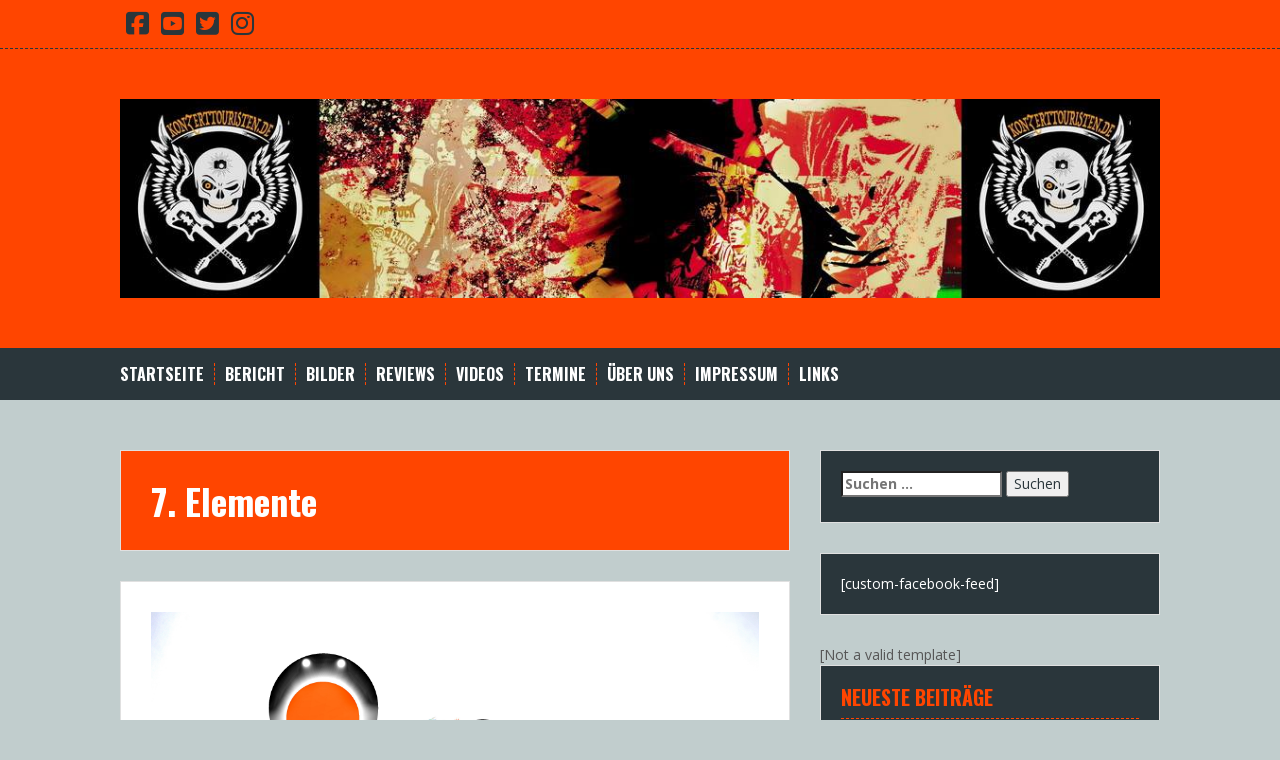

--- FILE ---
content_type: text/html; charset=UTF-8
request_url: http://konzerttouristen.de/tag/7-elemente/
body_size: 58157
content:
<!DOCTYPE html>
<html lang="de">
<head>
<meta charset="UTF-8">
<meta name="viewport" content="width=device-width, initial-scale=1">
<title>7. Elemente | Konzerttouristen</title>
<link rel="profile" href="http://gmpg.org/xfn/11">
<link rel="pingback" href="http://konzerttouristen.de/xmlrpc.php">


<title>7. Elemente &#8211; Konzerttouristen</title>
<meta name='robots' content='max-image-preview:large' />
<link rel='dns-prefetch' href='//fonts.googleapis.com' />
<link rel="alternate" type="application/rss+xml" title="Konzerttouristen &raquo; Feed" href="http://konzerttouristen.de/feed/" />
<link rel="alternate" type="application/rss+xml" title="Konzerttouristen &raquo; Kommentar-Feed" href="http://konzerttouristen.de/comments/feed/" />
<link rel="alternate" type="application/rss+xml" title="Konzerttouristen &raquo; 7. Elemente Schlagwort-Feed" href="http://konzerttouristen.de/tag/7-elemente/feed/" />
<style id='wp-img-auto-sizes-contain-inline-css' type='text/css'>
img:is([sizes=auto i],[sizes^="auto," i]){contain-intrinsic-size:3000px 1500px}
/*# sourceURL=wp-img-auto-sizes-contain-inline-css */
</style>
<style id='wp-emoji-styles-inline-css' type='text/css'>

	img.wp-smiley, img.emoji {
		display: inline !important;
		border: none !important;
		box-shadow: none !important;
		height: 1em !important;
		width: 1em !important;
		margin: 0 0.07em !important;
		vertical-align: -0.1em !important;
		background: none !important;
		padding: 0 !important;
	}
/*# sourceURL=wp-emoji-styles-inline-css */
</style>
<style id='wp-block-library-inline-css' type='text/css'>
:root{--wp-block-synced-color:#7a00df;--wp-block-synced-color--rgb:122,0,223;--wp-bound-block-color:var(--wp-block-synced-color);--wp-editor-canvas-background:#ddd;--wp-admin-theme-color:#007cba;--wp-admin-theme-color--rgb:0,124,186;--wp-admin-theme-color-darker-10:#006ba1;--wp-admin-theme-color-darker-10--rgb:0,107,160.5;--wp-admin-theme-color-darker-20:#005a87;--wp-admin-theme-color-darker-20--rgb:0,90,135;--wp-admin-border-width-focus:2px}@media (min-resolution:192dpi){:root{--wp-admin-border-width-focus:1.5px}}.wp-element-button{cursor:pointer}:root .has-very-light-gray-background-color{background-color:#eee}:root .has-very-dark-gray-background-color{background-color:#313131}:root .has-very-light-gray-color{color:#eee}:root .has-very-dark-gray-color{color:#313131}:root .has-vivid-green-cyan-to-vivid-cyan-blue-gradient-background{background:linear-gradient(135deg,#00d084,#0693e3)}:root .has-purple-crush-gradient-background{background:linear-gradient(135deg,#34e2e4,#4721fb 50%,#ab1dfe)}:root .has-hazy-dawn-gradient-background{background:linear-gradient(135deg,#faaca8,#dad0ec)}:root .has-subdued-olive-gradient-background{background:linear-gradient(135deg,#fafae1,#67a671)}:root .has-atomic-cream-gradient-background{background:linear-gradient(135deg,#fdd79a,#004a59)}:root .has-nightshade-gradient-background{background:linear-gradient(135deg,#330968,#31cdcf)}:root .has-midnight-gradient-background{background:linear-gradient(135deg,#020381,#2874fc)}:root{--wp--preset--font-size--normal:16px;--wp--preset--font-size--huge:42px}.has-regular-font-size{font-size:1em}.has-larger-font-size{font-size:2.625em}.has-normal-font-size{font-size:var(--wp--preset--font-size--normal)}.has-huge-font-size{font-size:var(--wp--preset--font-size--huge)}.has-text-align-center{text-align:center}.has-text-align-left{text-align:left}.has-text-align-right{text-align:right}.has-fit-text{white-space:nowrap!important}#end-resizable-editor-section{display:none}.aligncenter{clear:both}.items-justified-left{justify-content:flex-start}.items-justified-center{justify-content:center}.items-justified-right{justify-content:flex-end}.items-justified-space-between{justify-content:space-between}.screen-reader-text{border:0;clip-path:inset(50%);height:1px;margin:-1px;overflow:hidden;padding:0;position:absolute;width:1px;word-wrap:normal!important}.screen-reader-text:focus{background-color:#ddd;clip-path:none;color:#444;display:block;font-size:1em;height:auto;left:5px;line-height:normal;padding:15px 23px 14px;text-decoration:none;top:5px;width:auto;z-index:100000}html :where(.has-border-color){border-style:solid}html :where([style*=border-top-color]){border-top-style:solid}html :where([style*=border-right-color]){border-right-style:solid}html :where([style*=border-bottom-color]){border-bottom-style:solid}html :where([style*=border-left-color]){border-left-style:solid}html :where([style*=border-width]){border-style:solid}html :where([style*=border-top-width]){border-top-style:solid}html :where([style*=border-right-width]){border-right-style:solid}html :where([style*=border-bottom-width]){border-bottom-style:solid}html :where([style*=border-left-width]){border-left-style:solid}html :where(img[class*=wp-image-]){height:auto;max-width:100%}:where(figure){margin:0 0 1em}html :where(.is-position-sticky){--wp-admin--admin-bar--position-offset:var(--wp-admin--admin-bar--height,0px)}@media screen and (max-width:600px){html :where(.is-position-sticky){--wp-admin--admin-bar--position-offset:0px}}

/*# sourceURL=wp-block-library-inline-css */
</style><style id='global-styles-inline-css' type='text/css'>
:root{--wp--preset--aspect-ratio--square: 1;--wp--preset--aspect-ratio--4-3: 4/3;--wp--preset--aspect-ratio--3-4: 3/4;--wp--preset--aspect-ratio--3-2: 3/2;--wp--preset--aspect-ratio--2-3: 2/3;--wp--preset--aspect-ratio--16-9: 16/9;--wp--preset--aspect-ratio--9-16: 9/16;--wp--preset--color--black: #000000;--wp--preset--color--cyan-bluish-gray: #abb8c3;--wp--preset--color--white: #ffffff;--wp--preset--color--pale-pink: #f78da7;--wp--preset--color--vivid-red: #cf2e2e;--wp--preset--color--luminous-vivid-orange: #ff6900;--wp--preset--color--luminous-vivid-amber: #fcb900;--wp--preset--color--light-green-cyan: #7bdcb5;--wp--preset--color--vivid-green-cyan: #00d084;--wp--preset--color--pale-cyan-blue: #8ed1fc;--wp--preset--color--vivid-cyan-blue: #0693e3;--wp--preset--color--vivid-purple: #9b51e0;--wp--preset--gradient--vivid-cyan-blue-to-vivid-purple: linear-gradient(135deg,rgb(6,147,227) 0%,rgb(155,81,224) 100%);--wp--preset--gradient--light-green-cyan-to-vivid-green-cyan: linear-gradient(135deg,rgb(122,220,180) 0%,rgb(0,208,130) 100%);--wp--preset--gradient--luminous-vivid-amber-to-luminous-vivid-orange: linear-gradient(135deg,rgb(252,185,0) 0%,rgb(255,105,0) 100%);--wp--preset--gradient--luminous-vivid-orange-to-vivid-red: linear-gradient(135deg,rgb(255,105,0) 0%,rgb(207,46,46) 100%);--wp--preset--gradient--very-light-gray-to-cyan-bluish-gray: linear-gradient(135deg,rgb(238,238,238) 0%,rgb(169,184,195) 100%);--wp--preset--gradient--cool-to-warm-spectrum: linear-gradient(135deg,rgb(74,234,220) 0%,rgb(151,120,209) 20%,rgb(207,42,186) 40%,rgb(238,44,130) 60%,rgb(251,105,98) 80%,rgb(254,248,76) 100%);--wp--preset--gradient--blush-light-purple: linear-gradient(135deg,rgb(255,206,236) 0%,rgb(152,150,240) 100%);--wp--preset--gradient--blush-bordeaux: linear-gradient(135deg,rgb(254,205,165) 0%,rgb(254,45,45) 50%,rgb(107,0,62) 100%);--wp--preset--gradient--luminous-dusk: linear-gradient(135deg,rgb(255,203,112) 0%,rgb(199,81,192) 50%,rgb(65,88,208) 100%);--wp--preset--gradient--pale-ocean: linear-gradient(135deg,rgb(255,245,203) 0%,rgb(182,227,212) 50%,rgb(51,167,181) 100%);--wp--preset--gradient--electric-grass: linear-gradient(135deg,rgb(202,248,128) 0%,rgb(113,206,126) 100%);--wp--preset--gradient--midnight: linear-gradient(135deg,rgb(2,3,129) 0%,rgb(40,116,252) 100%);--wp--preset--font-size--small: 13px;--wp--preset--font-size--medium: 20px;--wp--preset--font-size--large: 36px;--wp--preset--font-size--x-large: 42px;--wp--preset--spacing--20: 0.44rem;--wp--preset--spacing--30: 0.67rem;--wp--preset--spacing--40: 1rem;--wp--preset--spacing--50: 1.5rem;--wp--preset--spacing--60: 2.25rem;--wp--preset--spacing--70: 3.38rem;--wp--preset--spacing--80: 5.06rem;--wp--preset--shadow--natural: 6px 6px 9px rgba(0, 0, 0, 0.2);--wp--preset--shadow--deep: 12px 12px 50px rgba(0, 0, 0, 0.4);--wp--preset--shadow--sharp: 6px 6px 0px rgba(0, 0, 0, 0.2);--wp--preset--shadow--outlined: 6px 6px 0px -3px rgb(255, 255, 255), 6px 6px rgb(0, 0, 0);--wp--preset--shadow--crisp: 6px 6px 0px rgb(0, 0, 0);}:where(.is-layout-flex){gap: 0.5em;}:where(.is-layout-grid){gap: 0.5em;}body .is-layout-flex{display: flex;}.is-layout-flex{flex-wrap: wrap;align-items: center;}.is-layout-flex > :is(*, div){margin: 0;}body .is-layout-grid{display: grid;}.is-layout-grid > :is(*, div){margin: 0;}:where(.wp-block-columns.is-layout-flex){gap: 2em;}:where(.wp-block-columns.is-layout-grid){gap: 2em;}:where(.wp-block-post-template.is-layout-flex){gap: 1.25em;}:where(.wp-block-post-template.is-layout-grid){gap: 1.25em;}.has-black-color{color: var(--wp--preset--color--black) !important;}.has-cyan-bluish-gray-color{color: var(--wp--preset--color--cyan-bluish-gray) !important;}.has-white-color{color: var(--wp--preset--color--white) !important;}.has-pale-pink-color{color: var(--wp--preset--color--pale-pink) !important;}.has-vivid-red-color{color: var(--wp--preset--color--vivid-red) !important;}.has-luminous-vivid-orange-color{color: var(--wp--preset--color--luminous-vivid-orange) !important;}.has-luminous-vivid-amber-color{color: var(--wp--preset--color--luminous-vivid-amber) !important;}.has-light-green-cyan-color{color: var(--wp--preset--color--light-green-cyan) !important;}.has-vivid-green-cyan-color{color: var(--wp--preset--color--vivid-green-cyan) !important;}.has-pale-cyan-blue-color{color: var(--wp--preset--color--pale-cyan-blue) !important;}.has-vivid-cyan-blue-color{color: var(--wp--preset--color--vivid-cyan-blue) !important;}.has-vivid-purple-color{color: var(--wp--preset--color--vivid-purple) !important;}.has-black-background-color{background-color: var(--wp--preset--color--black) !important;}.has-cyan-bluish-gray-background-color{background-color: var(--wp--preset--color--cyan-bluish-gray) !important;}.has-white-background-color{background-color: var(--wp--preset--color--white) !important;}.has-pale-pink-background-color{background-color: var(--wp--preset--color--pale-pink) !important;}.has-vivid-red-background-color{background-color: var(--wp--preset--color--vivid-red) !important;}.has-luminous-vivid-orange-background-color{background-color: var(--wp--preset--color--luminous-vivid-orange) !important;}.has-luminous-vivid-amber-background-color{background-color: var(--wp--preset--color--luminous-vivid-amber) !important;}.has-light-green-cyan-background-color{background-color: var(--wp--preset--color--light-green-cyan) !important;}.has-vivid-green-cyan-background-color{background-color: var(--wp--preset--color--vivid-green-cyan) !important;}.has-pale-cyan-blue-background-color{background-color: var(--wp--preset--color--pale-cyan-blue) !important;}.has-vivid-cyan-blue-background-color{background-color: var(--wp--preset--color--vivid-cyan-blue) !important;}.has-vivid-purple-background-color{background-color: var(--wp--preset--color--vivid-purple) !important;}.has-black-border-color{border-color: var(--wp--preset--color--black) !important;}.has-cyan-bluish-gray-border-color{border-color: var(--wp--preset--color--cyan-bluish-gray) !important;}.has-white-border-color{border-color: var(--wp--preset--color--white) !important;}.has-pale-pink-border-color{border-color: var(--wp--preset--color--pale-pink) !important;}.has-vivid-red-border-color{border-color: var(--wp--preset--color--vivid-red) !important;}.has-luminous-vivid-orange-border-color{border-color: var(--wp--preset--color--luminous-vivid-orange) !important;}.has-luminous-vivid-amber-border-color{border-color: var(--wp--preset--color--luminous-vivid-amber) !important;}.has-light-green-cyan-border-color{border-color: var(--wp--preset--color--light-green-cyan) !important;}.has-vivid-green-cyan-border-color{border-color: var(--wp--preset--color--vivid-green-cyan) !important;}.has-pale-cyan-blue-border-color{border-color: var(--wp--preset--color--pale-cyan-blue) !important;}.has-vivid-cyan-blue-border-color{border-color: var(--wp--preset--color--vivid-cyan-blue) !important;}.has-vivid-purple-border-color{border-color: var(--wp--preset--color--vivid-purple) !important;}.has-vivid-cyan-blue-to-vivid-purple-gradient-background{background: var(--wp--preset--gradient--vivid-cyan-blue-to-vivid-purple) !important;}.has-light-green-cyan-to-vivid-green-cyan-gradient-background{background: var(--wp--preset--gradient--light-green-cyan-to-vivid-green-cyan) !important;}.has-luminous-vivid-amber-to-luminous-vivid-orange-gradient-background{background: var(--wp--preset--gradient--luminous-vivid-amber-to-luminous-vivid-orange) !important;}.has-luminous-vivid-orange-to-vivid-red-gradient-background{background: var(--wp--preset--gradient--luminous-vivid-orange-to-vivid-red) !important;}.has-very-light-gray-to-cyan-bluish-gray-gradient-background{background: var(--wp--preset--gradient--very-light-gray-to-cyan-bluish-gray) !important;}.has-cool-to-warm-spectrum-gradient-background{background: var(--wp--preset--gradient--cool-to-warm-spectrum) !important;}.has-blush-light-purple-gradient-background{background: var(--wp--preset--gradient--blush-light-purple) !important;}.has-blush-bordeaux-gradient-background{background: var(--wp--preset--gradient--blush-bordeaux) !important;}.has-luminous-dusk-gradient-background{background: var(--wp--preset--gradient--luminous-dusk) !important;}.has-pale-ocean-gradient-background{background: var(--wp--preset--gradient--pale-ocean) !important;}.has-electric-grass-gradient-background{background: var(--wp--preset--gradient--electric-grass) !important;}.has-midnight-gradient-background{background: var(--wp--preset--gradient--midnight) !important;}.has-small-font-size{font-size: var(--wp--preset--font-size--small) !important;}.has-medium-font-size{font-size: var(--wp--preset--font-size--medium) !important;}.has-large-font-size{font-size: var(--wp--preset--font-size--large) !important;}.has-x-large-font-size{font-size: var(--wp--preset--font-size--x-large) !important;}
/*# sourceURL=global-styles-inline-css */
</style>

<style id='classic-theme-styles-inline-css' type='text/css'>
/*! This file is auto-generated */
.wp-block-button__link{color:#fff;background-color:#32373c;border-radius:9999px;box-shadow:none;text-decoration:none;padding:calc(.667em + 2px) calc(1.333em + 2px);font-size:1.125em}.wp-block-file__button{background:#32373c;color:#fff;text-decoration:none}
/*# sourceURL=/wp-includes/css/classic-themes.min.css */
</style>
<style id='calendar-style-inline-css' type='text/css'>
    .calnk a:hover {
        background-position:0 0;
        text-decoration:none;  
        color:#000000;
        border-bottom:1px dotted #000000;
     }
    .calnk a:visited {
        text-decoration:none;
        color:#000000;
        border-bottom:1px dotted #000000;
    }
    .calnk a {
        text-decoration:none; 
        color:#000000; 
        border-bottom:1px dotted #000000;
    }
    .calnk a span { 
        display:none; 
    }
    .calnk a:hover span {
        color:#333333; 
        background:#F6F79B; 
        display:block;
        position:absolute; 
        margin-top:1px; 
        padding:5px; 
        width:150px; 
        z-index:100;
        line-height:1.2em;
    }
    .calendar-table {
        border:0 !important;
        width:100% !important;
        border-collapse:separate !important;
        border-spacing:2px !important;
    }
    .calendar-heading {
        height:25px;
        text-align:center;
        border:1px solid #D6DED5;
        background-color:#E4EBE3;
    }
    .calendar-next {
        width:25%;
        text-align:center;
    }
    .calendar-prev {
        width:25%;
        text-align:center;
    }
    .calendar-month {
        width:50%;
        text-align:center;
        font-weight:bold;
    }
    .normal-day-heading {
        text-align:center;
        width:25px;
        height:25px;
        font-size:0.8em;
        border:1px solid #DFE6DE;
        background-color:#EBF2EA;
    }
    .weekend-heading {
        text-align:center;
        width:25px;
        height:25px;
        font-size:0.8em;
        border:1px solid #DFE6DE;
        background-color:#EBF2EA;
        color:#FF0000;
    }
    .day-with-date {
        vertical-align:text-top;
        text-align:left;
        width:60px;
        height:60px;
        border:1px solid #DFE6DE;
    }
    .no-events {

    }
    .day-without-date {
        width:60px;
        height:60px;
        border:1px solid #E9F0E8;
    }
    span.weekend {
        color:#FF0000;
    }
    .current-day {
        vertical-align:text-top;
        text-align:left;
        width:60px;
        height:60px;
        border:1px solid #BFBFBF;
        background-color:#E4EBE3;
    }
    span.event {
        font-size:0.75em;
    }
    .kjo-link {
        font-size:0.75em;
        text-align:center;
    }
    .calendar-date-switcher {
        height:25px;
        text-align:center;
        border:1px solid #D6DED5;
        background-color:#E4EBE3;
    }
    .calendar-date-switcher form {
        margin:2px;
    }
    .calendar-date-switcher input {
        border:1px #D6DED5 solid;
        margin:0;
    }
    .calendar-date-switcher select {
        border:1px #D6DED5 solid;
        margin:0;
    }
    .calnk a:hover span span.event-title {
        padding:0;
        text-align:center;
        font-weight:bold;
        font-size:1.2em;
        margin-left:0px;
    }
    .calnk a:hover span span.event-title-break {
        width:96%;
        text-align:center;
        height:1px;
        margin-top:5px;
        margin-right:2%;
        padding:0;
        background-color:#000000;
        margin-left:0px;
    }
    .calnk a:hover span span.event-content-break {
        width:96%;
        text-align:center;
        height:1px;
        margin-top:5px;
        margin-right:2%;
        padding:0;
        background-color:#000000;
        margin-left:0px;
    }
    .page-upcoming-events {
        font-size:80%;
    }
    .page-todays-events {
        font-size:80%;
    }
    .calendar-table table,tbody,tr,td {
        margin:0 !important;
        padding:0 !important;
    }
    table.calendar-table {
        margin-bottom:5px !important;
    }
    .cat-key {
        width:100%;
        margin-top:30px;
        padding:5px;
        border:0 !important;
    }
    .cal-separate {
       border:0 !important;
       margin-top:10px;
    }
    table.cat-key {
       margin-top:5px !important;
       border:1px solid #DFE6DE !important;
       border-collapse:separate !important;
       border-spacing:4px !important;
       margin-left:2px !important;
       width:99.5% !important;
       margin-bottom:5px !important;
    }
    .cat-key td {
       border:0 !important;
    }
/*# sourceURL=calendar-style-inline-css */
</style>
<link rel='stylesheet' id='solon-bootstrap-css' href='http://konzerttouristen.de/wp-content/themes/solon/bootstrap/css/bootstrap.min.css?ver=1' type='text/css' media='all' />
<link rel='stylesheet' id='solon-style-css' href='http://konzerttouristen.de/wp-content/themes/solon/style.css?ver=6.9' type='text/css' media='all' />
<style id='solon-style-inline-css' type='text/css'>
.wp-pagenavi .pages,  .wp-pagenavi .page, .wp-pagenavi .last, .wp-pagenavi .previouspostslink, .wp-pagenavi .nextpostslink, .site-header, .social-navigation, .main-navigation ul ul li:hover, .main-navigation ul ul .current-menu-item, .page-header, .slide .entry-title, .post-navigation .nav-previous, .post-navigation .nav-next, .paging-navigation .nav-previous, .paging-navigation .nav-next, .comment-respond input[type="submit"], .site-info, #today { background-color: #ff4500 !important; }
.main-navigation .current_page_item > a, .main-navigation .current-menu-item > a, .main-navigation .current-menu-ancestor > a, .main-navigation .current-menu-item.menu-item-home > a:hover, .main-navigation.is-mobile-menu .current-menu-item > a, .main-navigation.is-mobile-menu .current-menu-ancestor > a, .entry-title a:hover, .main-navigation a:hover, .entry-meta, .entry-meta a, .entry-footer, .entry-footer a, .author-social a, .comment-meta a, .comment-form-author:before, .comment-form-email:before, .comment-form-url:before, .comment-form-comment:before, .widget-title, .widget li:before, .error404 .widgettitle, .main-navigation ul ul a, .flex-direction-nav a, .social-widget li a::before { color: #ff4500; }
.author-bio .col-md-3, .main-navigation li, .read-more { border-right-color: #ff4500; }
.author-bio .col-md-9 { border-left-color: #ff4500; }
.widget-title, .main-navigation ul ul li, .hentry .entry-meta, .entry-footer, .error404 .widgettitle { border-bottom-color: #ff4500; }
.footer-widget-area, .hentry .entry-meta, .entry-footer { border-top-color: #ff4500; }
@media only screen and (max-width:991px){.is-mobile-menu .current-menu-item > a, .is-mobile-menu .current-menu-ancestor > a{ color: #ff4500 !important; }}.main-navigation, .widget, .footer-widget-area, .site-footer, .slide .entry-meta, .post-navigation .nav-previous:hover, .post-navigation .nav-next:hover, .paging-navigation .nav-previous:hover, .paging-navigation .nav-next:hover, .comment-respond input[type="submit"]:hover { background-color: ; }
.social-navigation li a, .main-navigation ul ul { color: ; }
.main-navigation ul ul { border-top-color: ; }
.social-navigation { border-bottom-color: ; }
.read-more:hover { border-right-color: ; }
.site-title a { color: ; }
.site-description { color: #ffffff; }
.entry-title, .entry-title a { color: ; }
body { color: #575757; }

/*# sourceURL=solon-style-inline-css */
</style>
<link rel='stylesheet' id='solon-headings-fonts-css' href='//fonts.googleapis.com/css?family=Oswald%3A700&#038;ver=6.9' type='text/css' media='all' />
<link rel='stylesheet' id='solon-body-fonts-css' href='//fonts.googleapis.com/css?family=Open+Sans%3A400italic%2C700italic%2C400%2C700&#038;ver=6.9' type='text/css' media='all' />
<link rel='stylesheet' id='solon-font-awesome-css' href='http://konzerttouristen.de/wp-content/themes/solon/fonts/font-awesome.min.css?ver=6.9' type='text/css' media='all' />
<link rel='stylesheet' id='ngg_trigger_buttons-css' href='http://konzerttouristen.de/wp-content/plugins/nextgen-gallery/static/GalleryDisplay/trigger_buttons.css?ver=4.0.3' type='text/css' media='all' />
<link rel='stylesheet' id='simplelightbox-0-css' href='http://konzerttouristen.de/wp-content/plugins/nextgen-gallery/static/Lightbox/simplelightbox/simple-lightbox.css?ver=4.0.3' type='text/css' media='all' />
<link rel='stylesheet' id='fontawesome_v4_shim_style-css' href='http://konzerttouristen.de/wp-content/plugins/nextgen-gallery/static/FontAwesome/css/v4-shims.min.css?ver=6.9' type='text/css' media='all' />
<link rel='stylesheet' id='fontawesome-css' href='http://konzerttouristen.de/wp-content/plugins/nextgen-gallery/static/FontAwesome/css/all.min.css?ver=6.9' type='text/css' media='all' />
<link rel='stylesheet' id='nextgen_pagination_style-css' href='http://konzerttouristen.de/wp-content/plugins/nextgen-gallery/static/GalleryDisplay/pagination_style.css?ver=4.0.3' type='text/css' media='all' />
<link rel='stylesheet' id='nextgen_basic_thumbnails_style-css' href='http://konzerttouristen.de/wp-content/plugins/nextgen-gallery/static/Thumbnails/nextgen_basic_thumbnails.css?ver=4.0.3' type='text/css' media='all' />
<link rel='stylesheet' id='nextgen_widgets_style-css' href='http://konzerttouristen.de/wp-content/plugins/nextgen-gallery/static/Widget/display.css?ver=4.0.3' type='text/css' media='all' />
<link rel='stylesheet' id='good_old_share_style-css' href='http://konzerttouristen.de/wp-content/plugins/good-old-share/style.css?ver=6.9' type='text/css' media='all' />
<script type="text/javascript" src="http://konzerttouristen.de/wp-includes/js/jquery/jquery.min.js?ver=3.7.1" id="jquery-core-js"></script>
<script type="text/javascript" src="http://konzerttouristen.de/wp-includes/js/jquery/jquery-migrate.min.js?ver=3.4.1" id="jquery-migrate-js"></script>
<script type="text/javascript" src="http://konzerttouristen.de/wp-content/themes/solon/js/scripts.js?ver=1" id="solon-scripts-js"></script>
<script type="text/javascript" src="http://konzerttouristen.de/wp-content/themes/solon/js/jquery.fitvids.js?ver=1" id="solon-fitvids-js"></script>
<script type="text/javascript" id="photocrati_ajax-js-extra">
/* <![CDATA[ */
var photocrati_ajax = {"url":"http://konzerttouristen.de/index.php?photocrati_ajax=1","rest_url":"http://konzerttouristen.de/wp-json/","wp_home_url":"http://konzerttouristen.de","wp_site_url":"http://konzerttouristen.de","wp_root_url":"http://konzerttouristen.de","wp_plugins_url":"http://konzerttouristen.de/wp-content/plugins","wp_content_url":"http://konzerttouristen.de/wp-content","wp_includes_url":"http://konzerttouristen.de/wp-includes/","ngg_param_slug":"nggallery","rest_nonce":"19c5115ad4"};
//# sourceURL=photocrati_ajax-js-extra
/* ]]> */
</script>
<script type="text/javascript" src="http://konzerttouristen.de/wp-content/plugins/nextgen-gallery/static/Legacy/ajax.min.js?ver=4.0.3" id="photocrati_ajax-js"></script>
<script type="text/javascript" src="http://konzerttouristen.de/wp-content/plugins/nextgen-gallery/static/FontAwesome/js/v4-shims.min.js?ver=5.3.1" id="fontawesome_v4_shim-js"></script>
<script type="text/javascript" defer crossorigin="anonymous" data-auto-replace-svg="false" data-keep-original-source="false" data-search-pseudo-elements src="http://konzerttouristen.de/wp-content/plugins/nextgen-gallery/static/FontAwesome/js/all.min.js?ver=5.3.1" id="fontawesome-js"></script>
<script type="text/javascript" src="http://konzerttouristen.de/wp-content/plugins/nextgen-gallery/static/Thumbnails/nextgen_basic_thumbnails.js?ver=4.0.3" id="nextgen_basic_thumbnails_script-js"></script>
<script type="text/javascript" src="http://konzerttouristen.de/wp-content/plugins/nextgen-gallery/static/Thumbnails/ajax_pagination.js?ver=4.0.3" id="nextgen-basic-thumbnails-ajax-pagination-js"></script>
<link rel="https://api.w.org/" href="http://konzerttouristen.de/wp-json/" /><link rel="alternate" title="JSON" type="application/json" href="http://konzerttouristen.de/wp-json/wp/v2/tags/236" /><link rel="EditURI" type="application/rsd+xml" title="RSD" href="http://konzerttouristen.de/xmlrpc.php?rsd" />
<meta name="generator" content="WordPress 6.9" />
<style>
  @font-face {
    font-family: 'HeadCounters';
    src: url('./wp-content/plugins/headcounters/fonts/Sansation_Regular-webfont.eot');
    src: local('☺'), url('./wp-content/plugins/headcounters/fonts/Sansation_Regular-webfont.woff') format('woff'), url('./wp-content/plugins/headcounters/fonts/Sansation_Regular-webfont.ttf') format('truetype'), url('./wp-content/plugins/headcounters/fonts/Sansation_Regular-webfont.svg#webfontWcAYDrv2') format('svg');
    font-weight: normal;
    font-style: normal;
  }
  a.headcounters {
    font: 12px 'HeadCounters', Arial, sans-serif; 
    color:#000000; 
    background:transparent;
    padding:5px;
    margin:5px;
    border:0px #000000 solid;
    width:auto;
    text-align:auto;
    display:block;
    text-decoration:none;
  }
  a.headcounters:hover {
    color:#DD0000;
    text-decoration:underline;
  }
</style>
<!-- Analytics by WP Statistics - https://wp-statistics.com -->
<!--[if lt IE 9]>
<script src="http://konzerttouristen.de/wp-content/themes/solon/js/html5shiv.js"></script>
<![endif]-->
<style type="text/css" id="custom-background-css">
body.custom-background { background-color: #c1cdcd; }
</style>
	<link rel="icon" href="http://konzerttouristen.de/wp-content/uploads/2016/03/cropped-konzerttouristen2-32x32.jpg" sizes="32x32" />
<link rel="icon" href="http://konzerttouristen.de/wp-content/uploads/2016/03/cropped-konzerttouristen2-192x192.jpg" sizes="192x192" />
<link rel="apple-touch-icon" href="http://konzerttouristen.de/wp-content/uploads/2016/03/cropped-konzerttouristen2-180x180.jpg" />
<meta name="msapplication-TileImage" content="http://konzerttouristen.de/wp-content/uploads/2016/03/cropped-konzerttouristen2-270x270.jpg" />
</head>

<body class="archive tag tag-7-elemente tag-236 custom-background wp-theme-solon group-blog">
<div id="page" class="hfeed site">
	<a class="skip-link screen-reader-text" href="#content">Skip to content</a>

			<nav class="social-navigation clearfix">
			<div class="container"><ul id="menu-social" class="menu clearfix"><li id="menu-item-47163" class="menu-item menu-item-type-custom menu-item-object-custom menu-item-47163"><a href="https://www.facebook.com/konzerttouristen"><span class="screen-reader-text">Facebook</span></a></li>
<li id="menu-item-47165" class="menu-item menu-item-type-custom menu-item-object-custom menu-item-47165"><a href="https://www.youtube.com/user/konzerttouristen"><span class="screen-reader-text">Youtube</span></a></li>
<li id="menu-item-47166" class="menu-item menu-item-type-custom menu-item-object-custom menu-item-47166"><a href="https://twitter.com/konzerttouriste"><span class="screen-reader-text">Twitter</span></a></li>
<li id="menu-item-47167" class="menu-item menu-item-type-custom menu-item-object-custom menu-item-47167"><a href="https://www.instagram.com/konzerttouristen/"><span class="screen-reader-text">Instagram</span></a></li>
</ul></div>		</nav>
		
	
	<header id="masthead" class="site-header" role="banner">
		<div class="container">
			<div class="site-branding">
									<a href="http://konzerttouristen.de/" title="Konzerttouristen"><img src="http://konzerttouristen.de/wp-content/uploads/2016/04/12959291_971088739649479_1208293105_o.jpg" alt="Konzerttouristen" /></a>
							</div>
		</div>
	</header><!-- #masthead -->
	<nav id="site-navigation" class="main-navigation" role="navigation">
		<div class="container">
			<button class="menu-toggle btn"><i class="fa fa-bars"></i></button>
			<div class="menu-hauptnavi-container"><ul id="menu-hauptnavi" class="menu"><li id="menu-item-55023" class="menu-item menu-item-type-custom menu-item-object-custom menu-item-home menu-item-55023"><a href="http://konzerttouristen.de">Startseite</a></li>
<li id="menu-item-69029" class="menu-item menu-item-type-custom menu-item-object-custom menu-item-has-children menu-item-69029"><a>Bericht</a>
<ul class="sub-menu">
	<li id="menu-item-55029" class="menu-item menu-item-type-custom menu-item-object-custom menu-item-55029"><a href="http://konzerttouristen.de/konzerte-reviews/">Konzerte</a></li>
	<li id="menu-item-68773" class="menu-item menu-item-type-post_type menu-item-object-page menu-item-68773"><a href="http://konzerttouristen.de/festivals/">Festivals</a></li>
	<li id="menu-item-55025" class="menu-item menu-item-type-post_type menu-item-object-page menu-item-55025"><a href="http://konzerttouristen.de/interviews/">Interviews &#038; Mehr</a></li>
</ul>
</li>
<li id="menu-item-68853" class="menu-item menu-item-type-post_type menu-item-object-page menu-item-68853"><a href="http://konzerttouristen.de/bilder/">Bilder</a></li>
<li id="menu-item-55026" class="menu-item menu-item-type-custom menu-item-object-custom menu-item-has-children menu-item-55026"><a>Reviews</a>
<ul class="sub-menu">
	<li id="menu-item-68776" class="menu-item menu-item-type-post_type menu-item-object-page menu-item-68776"><a href="http://konzerttouristen.de/tontraeger/">Tonträger</a></li>
</ul>
</li>
<li id="menu-item-68851" class="menu-item menu-item-type-post_type menu-item-object-page menu-item-68851"><a href="http://konzerttouristen.de/videos/">Videos</a></li>
<li id="menu-item-55033" class="menu-item menu-item-type-post_type menu-item-object-page menu-item-55033"><a href="http://konzerttouristen.de/termine/">Termine</a></li>
<li id="menu-item-68694" class="menu-item menu-item-type-post_type menu-item-object-page menu-item-privacy-policy menu-item-has-children menu-item-68694"><a rel="privacy-policy" href="http://konzerttouristen.de/das-team/">Über Uns</a>
<ul class="sub-menu">
	<li id="menu-item-69026" class="menu-item menu-item-type-post_type menu-item-object-page menu-item-69026"><a href="http://konzerttouristen.de/stellenangebote/">Stellenangebote</a></li>
</ul>
</li>
<li id="menu-item-55038" class="menu-item menu-item-type-post_type menu-item-object-page menu-item-55038"><a href="http://konzerttouristen.de/impressum/">Impressum</a></li>
<li id="menu-item-55044" class="menu-item menu-item-type-custom menu-item-object-custom menu-item-has-children menu-item-55044"><a href="#">Links</a>
<ul class="sub-menu">
	<li id="menu-item-55045" class="menu-item menu-item-type-post_type menu-item-object-page menu-item-55045"><a href="http://konzerttouristen.de/partner/">Partner</a></li>
</ul>
</li>
</ul></div>		</div>	
	</nav><!-- #site-navigation -->

	<div id="content" class="site-content container">

	<section id="primary" class="content-area">
		<main id="main" class="site-main" role="main">

		
			<header class="page-header clearfix">
				<h1 class="page-title">
					7. Elemente				</h1>
							</header><!-- .page-header -->

						
				
<article id="post-87703" class="post-87703 post type-post status-publish format-standard has-post-thumbnail hentry category-berichte category-interviews-sonstiges tag-7-elemente tag-karrierekunde">

			<div class="entry-thumb">
			<a href="http://konzerttouristen.de/interviews-sonstiges/7-tipps-fuer-die-bandkarriere-egal-ob-folk-punk-oder-rock/" title="7 Tipps für die Bandkarriere &#8211; egal ob Folk-Punk oder Rock!" >
				<img width="3844" height="3844" src="http://konzerttouristen.de/wp-content/uploads/2017/11/GZY_7984-1bb.jpg" class="attachment-post-thumbnail size-post-thumbnail wp-post-image" alt="" decoding="async" fetchpriority="high" srcset="http://konzerttouristen.de/wp-content/uploads/2017/11/GZY_7984-1bb.jpg 3844w, http://konzerttouristen.de/wp-content/uploads/2017/11/GZY_7984-1bb-150x150.jpg 150w, http://konzerttouristen.de/wp-content/uploads/2017/11/GZY_7984-1bb-300x300.jpg 300w, http://konzerttouristen.de/wp-content/uploads/2017/11/GZY_7984-1bb-768x768.jpg 768w, http://konzerttouristen.de/wp-content/uploads/2017/11/GZY_7984-1bb-1024x1024.jpg 1024w, http://konzerttouristen.de/wp-content/uploads/2017/11/GZY_7984-1bb-700x700.jpg 700w" sizes="(max-width: 3844px) 100vw, 3844px" />			</a>	
		</div>		
		
	<header class="entry-header">
		<h1 class="entry-title"><a href="http://konzerttouristen.de/interviews-sonstiges/7-tipps-fuer-die-bandkarriere-egal-ob-folk-punk-oder-rock/" rel="bookmark">7 Tipps für die Bandkarriere &#8211; egal ob Folk-Punk oder Rock!</a></h1>
		<div class="entry-meta">
					<span class="posted-on"><i class="fa fa-calendar"></i> <a href="http://konzerttouristen.de/interviews-sonstiges/7-tipps-fuer-die-bandkarriere-egal-ob-folk-punk-oder-rock/" rel="bookmark"><time class="entry-date published" datetime="2017-12-25T18:33:59+00:00">Dezember 25, 2017</time></a></span><span class="byline"><i class="fa fa-user"></i> <span class="author vcard"><a class="url fn n" href="http://konzerttouristen.de/author/nobar/">der noebaer</a></span></span>							<span class="cat-links">
					<i class="fa fa-folder"></i>&nbsp;<a href="http://konzerttouristen.de/category/berichte/" rel="category tag">Berichte</a>, <a href="http://konzerttouristen.de/category/interviews-sonstiges/" rel="category tag">Interviews / Sonstiges</a>				</span>
										<span class="tags-links">
					<i class="fa fa-tag"></i>&nbsp;<a href="http://konzerttouristen.de/tag/7-elemente/" rel="tag">7. Elemente</a>, <a href="http://konzerttouristen.de/tag/karrierekunde/" rel="tag">Karrierekunde</a>				</span>
					
			
					</div>
	</header><!-- .entry-header -->

	<div class="entry-summary">
					<p>Viele Bands machen wunderbare Musik&#8230; haben herrliche Songs mit bitter-schönen Melodien oder herzlich-erfrischenden. Leider reicht dies heute alleine nicht mehr um berühmt &#038; reich zu werden. Nur mit viel Getöse &#038; mit einer großen Show erreicht man&#8230; dass das Publikum voller Ehrfurcht die Band mit offenen Mund anstarrt und fortan für ewiglich Fan wird. Hier die 7 wichtigsten Basiselemente für eine eine erfolgreiche Karriere&#8230; dann klappt es auch mit den Fans.</p>
<div style="min-height:33px;" class="good_old_share good_old_share_button robots-nocontent snap_nopreview"><div class="good_old_share_google1" style="width:50px;"></div><div class="good_old_share_twitter" style="width:75px;"><a href="https://twitter.com/share" class="twitter-share-button" data-count="horizontal"  data-text="7 Tipps für die Bandkarriere &#8211; egal ob Folk-Punk oder Rock!" data-url="http://konzerttouristen.de/interviews-sonstiges/7-tipps-fuer-die-bandkarriere-egal-ob-folk-punk-oder-rock/"  data-via="" data-lang="de"  ></a></div><div class="good_old_share_facebook_like" style="width:95px;"><div class="fb-like" data-href="http://konzerttouristen.de/interviews-sonstiges/7-tipps-fuer-die-bandkarriere-egal-ob-folk-punk-oder-rock/" data-layout="button_count" data-width="95" ></div></div></div>
		<div class="good_old_share_clearfix"></div>				<span class="read-more">
			<span class="read-more-icon"><a href="http://konzerttouristen.de/interviews-sonstiges/7-tipps-fuer-die-bandkarriere-egal-ob-folk-punk-oder-rock/"><i class="fa fa-plus"></i></a></span>
		</span>
	</div><!-- .entry-summary -->

</article><!-- #post-## -->
			
										
		
		</main><!-- #main -->
	</section><!-- #primary -->

	<div id="secondary" class="widget-area" role="complementary">
		<aside id="search-2" class="widget widget_search"><form role="search" method="get" class="search-form" action="http://konzerttouristen.de/">
				<label>
					<span class="screen-reader-text">Suche nach:</span>
					<input type="search" class="search-field" placeholder="Suchen …" value="" name="s" />
				</label>
				<input type="submit" class="search-submit" value="Suchen" />
			</form></aside><aside id="text-7" class="widget widget_text">			<div class="textwidget">[custom-facebook-feed]</div>
		</aside>[Not a valid template]
		<aside id="recent-posts-2" class="widget widget_recent_entries">
		<h3 class="widget-title">Neueste Beiträge</h3>
		<ul>
											<li>
					<a href="http://konzerttouristen.de/bilder/doro-pesch-live-im-haus-der-jugend-28-11-25/">Doro Pesch live im Haus der Jugend 28.11.25</a>
									</li>
											<li>
					<a href="http://konzerttouristen.de/bilder/roter-kreis-live-im-haus-der-jugend-28-11-25/">Roter Kreis live im Haus Der Jugend 28.11.25</a>
									</li>
											<li>
					<a href="http://konzerttouristen.de/berichte/alarmsignal-und-dorfterror-live-im-gebaeude-9-koeln-1-11-25/">Alarmsignal und Dorfterror live im Gebäude 9 Köln 1.11.25</a>
									</li>
											<li>
					<a href="http://konzerttouristen.de/bilder/alarmsingmal-live-im-gebaude-9-koeln-1-11-25/">Alarmsingmal live im Gebaude 9 köln 1.11.25</a>
									</li>
											<li>
					<a href="http://konzerttouristen.de/bilder/dorfterror-live-im-gebaude-9-koeln-1-11-25/">Dorfterror live im Gebaude 9 Köln 1.11.25</a>
									</li>
					</ul>

		</aside>	</div><!-- #secondary -->

	</div><!-- #content -->
	
	<div id="sidebar-footer" class="footer-widget-area clearfix" role="complementary">
		<div class="container">
										<div class="sidebar-column col-md-4 col-sm-4">  </div> 				<div class="sidebar-column col-md-4 col-sm-4"> <aside id="tag_cloud-6" class="widget widget_tag_cloud"><h3 class="widget-title">Schlagwörter</h3><div class="tagcloud"><a href="http://konzerttouristen.de/tag/2018/" class="tag-cloud-link tag-link-269 tag-link-position-1" style="font-size: 22pt;" aria-label="2018 (7 Einträge)">2018</a>
<a href="http://konzerttouristen.de/tag/2019/" class="tag-cloud-link tag-link-350 tag-link-position-2" style="font-size: 8pt;" aria-label="2019 (1 Eintrag)">2019</a>
<a href="http://konzerttouristen.de/tag/2022/" class="tag-cloud-link tag-link-353 tag-link-position-3" style="font-size: 15pt;" aria-label="2022 (3 Einträge)">2022</a>
<a href="http://konzerttouristen.de/tag/2023/" class="tag-cloud-link tag-link-358 tag-link-position-4" style="font-size: 8pt;" aria-label="2023 (1 Eintrag)">2023</a>
<a href="http://konzerttouristen.de/tag/albumbesprechung/" class="tag-cloud-link tag-link-121 tag-link-position-5" style="font-size: 15pt;" aria-label="Albumbesprechung (3 Einträge)">Albumbesprechung</a>
<a href="http://konzerttouristen.de/tag/band/" class="tag-cloud-link tag-link-16 tag-link-position-6" style="font-size: 12.2pt;" aria-label="Band (2 Einträge)">Band</a>
<a href="http://konzerttouristen.de/tag/berlin/" class="tag-cloud-link tag-link-42 tag-link-position-7" style="font-size: 15pt;" aria-label="berlin (3 Einträge)">berlin</a>
<a href="http://konzerttouristen.de/tag/blackberries/" class="tag-cloud-link tag-link-94 tag-link-position-8" style="font-size: 12.2pt;" aria-label="Blackberries (2 Einträge)">Blackberries</a>
<a href="http://konzerttouristen.de/tag/cd-verlosung/" class="tag-cloud-link tag-link-217 tag-link-position-9" style="font-size: 12.2pt;" aria-label="CD-Verlosung (2 Einträge)">CD-Verlosung</a>
<a href="http://konzerttouristen.de/tag/corduroy/" class="tag-cloud-link tag-link-349 tag-link-position-10" style="font-size: 8pt;" aria-label="Corduroy (1 Eintrag)">Corduroy</a>
<a href="http://konzerttouristen.de/tag/die-toten-hosen/" class="tag-cloud-link tag-link-300 tag-link-position-11" style="font-size: 12.2pt;" aria-label="Die Toten Hosen (2 Einträge)">Die Toten Hosen</a>
<a href="http://konzerttouristen.de/tag/dusseldorf/" class="tag-cloud-link tag-link-53 tag-link-position-12" style="font-size: 17.333333333333pt;" aria-label="Düsseldorf (4 Einträge)">Düsseldorf</a>
<a href="http://konzerttouristen.de/tag/feine-sahne-fischfilet/" class="tag-cloud-link tag-link-251 tag-link-position-13" style="font-size: 12.2pt;" aria-label="Feine Sahne Fischfilet (2 Einträge)">Feine Sahne Fischfilet</a>
<a href="http://konzerttouristen.de/tag/flingern-open-air/" class="tag-cloud-link tag-link-80 tag-link-position-14" style="font-size: 15pt;" aria-label="Flingern Open Air (3 Einträge)">Flingern Open Air</a>
<a href="http://konzerttouristen.de/tag/fussball/" class="tag-cloud-link tag-link-356 tag-link-position-15" style="font-size: 8pt;" aria-label="Fußball (1 Eintrag)">Fußball</a>
<a href="http://konzerttouristen.de/tag/golzheim-fest/" class="tag-cloud-link tag-link-89 tag-link-position-16" style="font-size: 17.333333333333pt;" aria-label="Golzheim-Fest (4 Einträge)">Golzheim-Fest</a>
<a href="http://konzerttouristen.de/tag/grindau/" class="tag-cloud-link tag-link-140 tag-link-position-17" style="font-size: 15pt;" aria-label="Grindau (3 Einträge)">Grindau</a>
<a href="http://konzerttouristen.de/tag/hanf-im-glueck/" class="tag-cloud-link tag-link-84 tag-link-position-18" style="font-size: 12.2pt;" aria-label="Hanf im Glück (2 Einträge)">Hanf im Glück</a>
<a href="http://konzerttouristen.de/tag/heimatzoo-festival/" class="tag-cloud-link tag-link-86 tag-link-position-19" style="font-size: 17.333333333333pt;" aria-label="Heimatzoo-Festival (4 Einträge)">Heimatzoo-Festival</a>
<a href="http://konzerttouristen.de/tag/interview/" class="tag-cloud-link tag-link-63 tag-link-position-20" style="font-size: 12.2pt;" aria-label="Interview (2 Einträge)">Interview</a>
<a href="http://konzerttouristen.de/tag/itzo-festival/" class="tag-cloud-link tag-link-154 tag-link-position-21" style="font-size: 12.2pt;" aria-label="iTZO-Festival (2 Einträge)">iTZO-Festival</a>
<a href="http://konzerttouristen.de/tag/kino/" class="tag-cloud-link tag-link-284 tag-link-position-22" style="font-size: 15pt;" aria-label="Kino (3 Einträge)">Kino</a>
<a href="http://konzerttouristen.de/tag/kloode/" class="tag-cloud-link tag-link-177 tag-link-position-23" style="font-size: 20.833333333333pt;" aria-label="Kloode (6 Einträge)">Kloode</a>
<a href="http://konzerttouristen.de/tag/konzert/" class="tag-cloud-link tag-link-13 tag-link-position-24" style="font-size: 15pt;" aria-label="Konzert (3 Einträge)">Konzert</a>
<a href="http://konzerttouristen.de/tag/koln/" class="tag-cloud-link tag-link-14 tag-link-position-25" style="font-size: 17.333333333333pt;" aria-label="Köln (4 Einträge)">Köln</a>
<a href="http://konzerttouristen.de/tag/live/" class="tag-cloud-link tag-link-48 tag-link-position-26" style="font-size: 15pt;" aria-label="Live (3 Einträge)">Live</a>
<a href="http://konzerttouristen.de/tag/los-rockeros/" class="tag-cloud-link tag-link-171 tag-link-position-27" style="font-size: 12.2pt;" aria-label="Los Rockeros (2 Einträge)">Los Rockeros</a>
<a href="http://konzerttouristen.de/tag/love-machine/" class="tag-cloud-link tag-link-90 tag-link-position-28" style="font-size: 12.2pt;" aria-label="Love Machine (2 Einträge)">Love Machine</a>
<a href="http://konzerttouristen.de/tag/marian-kuprat/" class="tag-cloud-link tag-link-182 tag-link-position-29" style="font-size: 15pt;" aria-label="Marian Kuprat (3 Einträge)">Marian Kuprat</a>
<a href="http://konzerttouristen.de/tag/massendefekt/" class="tag-cloud-link tag-link-258 tag-link-position-30" style="font-size: 12.2pt;" aria-label="Massendefekt (2 Einträge)">Massendefekt</a>
<a href="http://konzerttouristen.de/tag/mr-irish-bastard/" class="tag-cloud-link tag-link-249 tag-link-position-31" style="font-size: 12.2pt;" aria-label="Mr.Irish Bastard (2 Einträge)">Mr.Irish Bastard</a>
<a href="http://konzerttouristen.de/tag/ochsentour/" class="tag-cloud-link tag-link-252 tag-link-position-32" style="font-size: 12.2pt;" aria-label="Ochsentour (2 Einträge)">Ochsentour</a>
<a href="http://konzerttouristen.de/tag/open-source-festival/" class="tag-cloud-link tag-link-129 tag-link-position-33" style="font-size: 15pt;" aria-label="Open Source Festival (3 Einträge)">Open Source Festival</a>
<a href="http://konzerttouristen.de/tag/punk/" class="tag-cloud-link tag-link-40 tag-link-position-34" style="font-size: 20.833333333333pt;" aria-label="punk (6 Einträge)">punk</a>
<a href="http://konzerttouristen.de/tag/rantanplan/" class="tag-cloud-link tag-link-141 tag-link-position-35" style="font-size: 12.2pt;" aria-label="Rantanplan (2 Einträge)">Rantanplan</a>
<a href="http://konzerttouristen.de/tag/rock/" class="tag-cloud-link tag-link-242 tag-link-position-36" style="font-size: 15pt;" aria-label="Rock (3 Einträge)">Rock</a>
<a href="http://konzerttouristen.de/tag/rogers/" class="tag-cloud-link tag-link-205 tag-link-position-37" style="font-size: 12.2pt;" aria-label="Rogers (2 Einträge)">Rogers</a>
<a href="http://konzerttouristen.de/tag/rolling-stones/" class="tag-cloud-link tag-link-357 tag-link-position-38" style="font-size: 8pt;" aria-label="Rolling Stones (1 Eintrag)">Rolling Stones</a>
<a href="http://konzerttouristen.de/tag/ruhrpott/" class="tag-cloud-link tag-link-213 tag-link-position-39" style="font-size: 12.2pt;" aria-label="Ruhrpott (2 Einträge)">Ruhrpott</a>
<a href="http://konzerttouristen.de/tag/ruhrpott-rodeo/" class="tag-cloud-link tag-link-352 tag-link-position-40" style="font-size: 8pt;" aria-label="Ruhrpott Rodeo (1 Eintrag)">Ruhrpott Rodeo</a>
<a href="http://konzerttouristen.de/tag/ska/" class="tag-cloud-link tag-link-51 tag-link-position-41" style="font-size: 15pt;" aria-label="Ska (3 Einträge)">Ska</a>
<a href="http://konzerttouristen.de/tag/sommerkult-festival-2018/" class="tag-cloud-link tag-link-267 tag-link-position-42" style="font-size: 17.333333333333pt;" aria-label="Sommerkult Festival 2018 (4 Einträge)">Sommerkult Festival 2018</a>
<a href="http://konzerttouristen.de/tag/stadion/" class="tag-cloud-link tag-link-355 tag-link-position-43" style="font-size: 8pt;" aria-label="Stadion (1 Eintrag)">Stadion</a>
<a href="http://konzerttouristen.de/tag/suzan-koecher/" class="tag-cloud-link tag-link-92 tag-link-position-44" style="font-size: 19.2pt;" aria-label="Suzan Köcher (5 Einträge)">Suzan Köcher</a>
<a href="http://konzerttouristen.de/tag/the-desire-for-revenge/" class="tag-cloud-link tag-link-250 tag-link-position-45" style="font-size: 12.2pt;" aria-label="The Desire for Revenge (2 Einträge)">The Desire for Revenge</a></div>
</aside> </div> 				<div class="sidebar-column col-md-4 col-sm-4"> <aside id="text-6" class="widget widget_text"><h3 class="widget-title">Kontakt</h3>			<div class="textwidget">Tobias Book<br>
Stettiner str 69<br>
40595 Düsseldorf<br><br>

Telefon: 0171-4479445<br>
Email: <a href="mailto:info@konzerttouristen.de">info@konzerttouristen.de<br>

<a href="http://konzerttouristen.de/impressum" target="_blank">Impressum</a></div>
		</aside> </div> 		</div>	
	</div>	
	<footer id="colophon" class="site-footer" role="contentinfo">
		<div class="site-info">
			<div class="container">
				<a href="https://wordpress.org/">Proudly powered by WordPress</a>
				<span class="sep"> | </span>
				Theme: <a href="https://athemes.com/theme/solon" rel="nofollow">Solon</a> by aThemes				<a href="#" class="scrollup"><i class="fa fa-chevron-up"></i></a>
			</div><!-- .site-info -->
		</div>
	</footer><!-- #colophon -->
</div><!-- #page -->

<script type="speculationrules">
{"prefetch":[{"source":"document","where":{"and":[{"href_matches":"/*"},{"not":{"href_matches":["/wp-*.php","/wp-admin/*","/wp-content/uploads/*","/wp-content/*","/wp-content/plugins/*","/wp-content/themes/solon/*","/*\\?(.+)"]}},{"not":{"selector_matches":"a[rel~=\"nofollow\"]"}},{"not":{"selector_matches":".no-prefetch, .no-prefetch a"}}]},"eagerness":"conservative"}]}
</script>
<script type="text/javascript">
        //<![CDATA[
        
      !function(d,s,id){var js,fjs=d.getElementsByTagName(s)[0];if(!d.getElementById(id)){js=d.createElement(s);js.id=id;js.src="https://platform.twitter.com/widgets.js";fjs.parentNode.insertBefore(js,fjs);}}(document,"script","twitter-wjs");
      
        //]]>
  		</script>
  <div id="fb-root"></div>
  <script>(function(d, s, id) {
    var js, fjs = d.getElementsByTagName(s)[0];
    if (d.getElementById(id)) return;
    js = d.createElement(s); js.id = id;
    js.src = "//connect.facebook.net/de_DE/sdk.js#xfbml=1&version=v2.0";
    fjs.parentNode.insertBefore(js, fjs);
  }(document, 'script', 'facebook-jssdk'));</script><script type="text/javascript" charset="utf-8" src="http://app.headcounters.com/wp_count.js"></script>
    <script type="text/javascript" charset="utf-8">
         var head_counter = document.getElementById('footer');
         if (typeof(wp_count)!='undefined' && head_counter != null){
           head_counter.innerHTML += '<div class="headcounters"><a class="headcounters" href="http://headcounters.com" title="HeadCounters - Wondering how many people are on your page? You can finally know!">Online Users: ' + wp_count + '</a></div>'
         }
     </script><script type="text/javascript" src="http://konzerttouristen.de/wp-content/themes/solon/js/navigation.js?ver=20120206" id="solon-navigation-js"></script>
<script type="text/javascript" src="http://konzerttouristen.de/wp-content/themes/solon/js/skip-link-focus-fix.js?ver=20130115" id="solon-skip-link-focus-fix-js"></script>
<script type="text/javascript" id="ngg_common-js-extra">
/* <![CDATA[ */

var galleries = {};
galleries.gallery_6396f151b68a8a3e1f83f01bcbb4a896 = {"ID":"6396f151b68a8a3e1f83f01bcbb4a896","album_ids":[],"container_ids":[],"display":"","display_settings":{"display_view":"default","images_per_page":3,"number_of_columns":"3","thumbnail_width":"132","thumbnail_height":"99","show_all_in_lightbox":false,"ajax_pagination":"1","use_imagebrowser_effect":false,"template":"\/mnt\/web714\/a2\/03\/53253603\/htdocs\/WordPress_01\/wp-content\/plugins\/nextgen-gallery\/templates\/Widget\/Display\/Gallery.php","display_no_images_error":1,"disable_pagination":true,"show_slideshow_link":false,"slideshow_link_text":"[Zeige eine Slideshow]","override_thumbnail_settings":"1","thumbnail_quality":"100","thumbnail_crop":"1","thumbnail_watermark":0,"ngg_triggers_display":"never","use_lightbox_effect":true,"_errors":[],"maximum_entity_count":3,"image_type":"full","show_thumbnail_link":false,"image_width":90,"image_height":70,"widget_setting_title":"Letzte Bilder","widget_setting_before_widget":"<aside id=\"ngg-images-3\" class=\"widget ngg_images\">","widget_setting_before_title":"<h3 class=\"widget-title\">","widget_setting_after_widget":"<\/aside>","widget_setting_after_title":"<\/h3>","widget_setting_width":90,"widget_setting_height":70,"widget_setting_show_setting":"original","widget_setting_widget_id":"ngg-images-3"},"display_type":"photocrati-nextgen_basic_thumbnails","effect_code":null,"entity_ids":["8122","8146","8235"],"excluded_container_ids":[],"exclusions":[],"gallery_ids":[],"id":"6396f151b68a8a3e1f83f01bcbb4a896","ids":null,"image_ids":null,"images_list_count":null,"inner_content":null,"is_album_gallery":null,"maximum_entity_count":500,"order_by":"sortorder","order_direction":"ASC","returns":"included","skip_excluding_globally_excluded_images":null,"slug":"widget-ngg-images-3","sortorder":[],"source":"galleries","src":"","tag_ids":[],"tagcloud":false,"transient_id":null,"__defaults_set":null};
galleries.gallery_6396f151b68a8a3e1f83f01bcbb4a896.wordpress_page_root = "http:\/\/konzerttouristen.de\/interviews-sonstiges\/7-tipps-fuer-die-bandkarriere-egal-ob-folk-punk-oder-rock\/";
var nextgen_lightbox_settings = {"static_path":"http:\/\/konzerttouristen.de\/wp-content\/plugins\/nextgen-gallery\/static\/Lightbox\/{placeholder}","context":"nextgen_images"};
//# sourceURL=ngg_common-js-extra
/* ]]> */
</script>
<script type="text/javascript" src="http://konzerttouristen.de/wp-content/plugins/nextgen-gallery/static/GalleryDisplay/common.js?ver=4.0.3" id="ngg_common-js"></script>
<script type="text/javascript" id="ngg_common-js-after">
/* <![CDATA[ */
            var nggLastTimeoutVal = 1000;

            var nggRetryFailedImage = function(img) {
                setTimeout(function(){
                    img.src = img.src;
                }, nggLastTimeoutVal);

                nggLastTimeoutVal += 500;
            }
//# sourceURL=ngg_common-js-after
/* ]]> */
</script>
<script type="text/javascript" src="http://konzerttouristen.de/wp-content/plugins/nextgen-gallery/static/Lightbox/lightbox_context.js?ver=4.0.3" id="ngg_lightbox_context-js"></script>
<script type="text/javascript" src="http://konzerttouristen.de/wp-content/plugins/nextgen-gallery/static/Lightbox/simplelightbox/simple-lightbox.js?ver=4.0.3" id="simplelightbox-0-js"></script>
<script type="text/javascript" src="http://konzerttouristen.de/wp-content/plugins/nextgen-gallery/static/Lightbox/simplelightbox/nextgen_simple_lightbox_init.js?ver=4.0.3" id="simplelightbox-1-js"></script>
<script id="wp-emoji-settings" type="application/json">
{"baseUrl":"https://s.w.org/images/core/emoji/17.0.2/72x72/","ext":".png","svgUrl":"https://s.w.org/images/core/emoji/17.0.2/svg/","svgExt":".svg","source":{"concatemoji":"http://konzerttouristen.de/wp-includes/js/wp-emoji-release.min.js?ver=6.9"}}
</script>
<script type="module">
/* <![CDATA[ */
/*! This file is auto-generated */
const a=JSON.parse(document.getElementById("wp-emoji-settings").textContent),o=(window._wpemojiSettings=a,"wpEmojiSettingsSupports"),s=["flag","emoji"];function i(e){try{var t={supportTests:e,timestamp:(new Date).valueOf()};sessionStorage.setItem(o,JSON.stringify(t))}catch(e){}}function c(e,t,n){e.clearRect(0,0,e.canvas.width,e.canvas.height),e.fillText(t,0,0);t=new Uint32Array(e.getImageData(0,0,e.canvas.width,e.canvas.height).data);e.clearRect(0,0,e.canvas.width,e.canvas.height),e.fillText(n,0,0);const a=new Uint32Array(e.getImageData(0,0,e.canvas.width,e.canvas.height).data);return t.every((e,t)=>e===a[t])}function p(e,t){e.clearRect(0,0,e.canvas.width,e.canvas.height),e.fillText(t,0,0);var n=e.getImageData(16,16,1,1);for(let e=0;e<n.data.length;e++)if(0!==n.data[e])return!1;return!0}function u(e,t,n,a){switch(t){case"flag":return n(e,"\ud83c\udff3\ufe0f\u200d\u26a7\ufe0f","\ud83c\udff3\ufe0f\u200b\u26a7\ufe0f")?!1:!n(e,"\ud83c\udde8\ud83c\uddf6","\ud83c\udde8\u200b\ud83c\uddf6")&&!n(e,"\ud83c\udff4\udb40\udc67\udb40\udc62\udb40\udc65\udb40\udc6e\udb40\udc67\udb40\udc7f","\ud83c\udff4\u200b\udb40\udc67\u200b\udb40\udc62\u200b\udb40\udc65\u200b\udb40\udc6e\u200b\udb40\udc67\u200b\udb40\udc7f");case"emoji":return!a(e,"\ud83e\u1fac8")}return!1}function f(e,t,n,a){let r;const o=(r="undefined"!=typeof WorkerGlobalScope&&self instanceof WorkerGlobalScope?new OffscreenCanvas(300,150):document.createElement("canvas")).getContext("2d",{willReadFrequently:!0}),s=(o.textBaseline="top",o.font="600 32px Arial",{});return e.forEach(e=>{s[e]=t(o,e,n,a)}),s}function r(e){var t=document.createElement("script");t.src=e,t.defer=!0,document.head.appendChild(t)}a.supports={everything:!0,everythingExceptFlag:!0},new Promise(t=>{let n=function(){try{var e=JSON.parse(sessionStorage.getItem(o));if("object"==typeof e&&"number"==typeof e.timestamp&&(new Date).valueOf()<e.timestamp+604800&&"object"==typeof e.supportTests)return e.supportTests}catch(e){}return null}();if(!n){if("undefined"!=typeof Worker&&"undefined"!=typeof OffscreenCanvas&&"undefined"!=typeof URL&&URL.createObjectURL&&"undefined"!=typeof Blob)try{var e="postMessage("+f.toString()+"("+[JSON.stringify(s),u.toString(),c.toString(),p.toString()].join(",")+"));",a=new Blob([e],{type:"text/javascript"});const r=new Worker(URL.createObjectURL(a),{name:"wpTestEmojiSupports"});return void(r.onmessage=e=>{i(n=e.data),r.terminate(),t(n)})}catch(e){}i(n=f(s,u,c,p))}t(n)}).then(e=>{for(const n in e)a.supports[n]=e[n],a.supports.everything=a.supports.everything&&a.supports[n],"flag"!==n&&(a.supports.everythingExceptFlag=a.supports.everythingExceptFlag&&a.supports[n]);var t;a.supports.everythingExceptFlag=a.supports.everythingExceptFlag&&!a.supports.flag,a.supports.everything||((t=a.source||{}).concatemoji?r(t.concatemoji):t.wpemoji&&t.twemoji&&(r(t.twemoji),r(t.wpemoji)))});
//# sourceURL=http://konzerttouristen.de/wp-includes/js/wp-emoji-loader.min.js
/* ]]> */
</script>

</body>
</html>


--- FILE ---
content_type: text/css
request_url: http://konzerttouristen.de/wp-content/themes/solon/style.css?ver=6.9
body_size: 25020
content:
/*
Theme Name: Solon
Theme URI: https://athemes.com/theme/solon
Author: aThemes
Author URI: https://athemes.com
Description: Solon is a fully responsive theme, ideal to use if you want your blog to have a slick and modern look. Some of the features that are packed in this theme include: custom logo upload, custom favicon upload, color changing for various elements, including the primary and the secondary color, integration with FontAwesome, about 20 of the most used Google Fonts, option to change the layout from content-sidebar to sidebar-content, css transitions, custom scroll effect and design etc.
Version: 1.08
License: GNU General Public License v2 or later
License URI: http://www.gnu.org/licenses/gpl-2.0.html
Text Domain: solon
Domain Path: /languages/
Tags: two-columns, left-sidebar, right-sidebar, custom-colors, custom-background, custom-menu, featured-images, sticky-post, theme-options, threaded-comments, translation-ready

Solon is based on Underscores http://underscores.me/, (C) 2012-2014 Automattic, Inc.
*/

/*--------------------------------------------------------------
>>> TABLE OF CONTENTS:
----------------------------------------------------------------
1.0 - General
2.0 - Menu
3.0 - Social menu
4.0 - Accessibility
5.0 - Posts and page navigation
6.0 - Posts and pages
7.0 - Comments
8.0 - Widgets
9.0 - Alignments
10.0 - Infinite scroll
11.0 - Media
	11.1 - Captions
	11.2 - Galleries
12.0 - Structure
13.0 - Slider
14.0 - Responsive
--------------------------------------------------------------*/



/*--------------------------------------------------------------
1.0 General
--------------------------------------------------------------*/
/* Some styling to complement or overwrite the styles included in Bootstrap */
body {
	background-color: #f2f2f2;
	color: #7B848F;
	font-family: 'Open Sans', sans-serif;
	-webkit-animation: fadein 1s;
	animation: fadein 1s;
	word-wrap: break-word;
}
@-webkit-keyframes fadein
{
	from {opacity: 0;}
	to {opacity: 1;}
}
@keyframes fadein
{
	from {opacity: 0;}
	to {opacity: 1;}
}
h1,
h2,
h3,
h4,
h5,
h6 {
	font-family: 'Oswald', sans-serif;
	font-weight: 700;
	color: #2A363B;
}
code {
	white-space: pre-wrap;
}
blockquote {
	border-left: 5px solid #aaa;
	background-color: #f5f5f5;
}
cite {
	font-size: 13px;
	font-style: italic;
}
/* Tables - extracted from Bootstrap and changed so it applies by default */
table {
	width: 100%;
	margin-bottom: 20px;
	border: 1px solid #dddddd;
}
table > thead > tr > th,
table > tbody > tr > th,
table > tfoot > tr > th,
table > thead > tr > td,
table > tbody > tr > td,
table > tfoot > tr > td {
  padding: 8px;
  line-height: 1.42857143;
  vertical-align: top;
}
table > thead > tr > th,
table > tbody > tr > th,
table > tfoot > tr > th,
table > thead > tr > td,
table > tbody > tr > td,
table > tfoot > tr > td {
  border: 1px solid #dddddd;
}
input[type="search"],
input[type="text"] {
    color: #444;
}
/*--------------------------------------------------------------
2.0 Menus
--------------------------------------------------------------*/
.main-navigation {
	padding: 15px 0;
	margin-bottom: 50px;
	clear: both;
	display: block;
	float: left;
	width: 100%;
	font-family: 'Oswald', sans-serif;
	font-weight: 700;
	font-size: 16px;
	background-color: #2A363B;
}
.main-navigation ul {
	list-style: none;
	margin: 0;
	padding-left: 0;
}
.main-navigation li {
	padding: 0 10px;
	text-transform: uppercase;
	float: left;
	position: relative;
	border-right: 1px dashed #e86f67;
}
.main-navigation li:first-child {
	padding-left: 0;
}
.main-navigation li:last-child {
	border-right: 0;
}
.main-navigation a {
	display: block;
	text-decoration: none;
	color: #fff;
	-webkit-transition: color 0.3s;
	transition: color 0.3s;
}
.main-navigation a:hover {
	color: #e86f67;
}
.main-navigation li:hover > a {
}
.main-navigation ul ul :hover > a {
}
.main-navigation ul ul a:hover {
}
.main-navigation .current_page_item > a,
.main-navigation .current-menu-item > a,
.main-navigation .current-menu-ancestor > a {
	color: #e86f67;
}
.main-navigation .current-menu-item.menu-item-home > a{
	color: #fff;
}
.main-navigation .current-menu-item.menu-item-home > a:hover{
	color: #e86f67;
}
.main-navigation ul ul .current-menu-item{
	background-color: #e86f67;
}
.main-navigation ul ul .current-menu-item > a{
	color: #fff;
}
.is-mobile-menu ul ul .current-menu-item{
	background: transparent;
}
.is-mobile-menu ul ul .current-menu-item > a{
	color: #e86f67;
}
.is-mobile-menu ul ul.sub-menu li:hover{
	background-color: transparent !important;
}
.is-mobile-menu a,
.main-navigation.is-mobile-menu .current-menu-item.menu-item-home > a{
	color: #fff !important;
}
.is-mobile-menu ul ul.sub-menu .current-menu-item{
	background-color: transparent !important;
}
/* Small menu */
.menu-toggle {
	display: none;
	font-size: 25px;
	color: #2a363b;
	background-color: #dadada;
}

.main-navigation.toggled .menu-toggle {
	margin-bottom: 15px;
}

/* Dropdown menu on mobile */
.btn-submenu {
  position: absolute;
  right: 0;
  top: 0;
  font-family: "FontAwesome";
  font-size: 26px;
  line-height: 45px;
  text-align: center;
  cursor: pointer;
  width: 40px;
  height: 45px;
}

.btn-submenu:before {
  content: '\f107';
  color: #fff;
}

.btn-submenu.active:before {
  content: '\f106';
}


@media screen and (min-width:992px){

	.main-navigation ul li:hover > ul {
		display: block;
	}

	.main-navigation ul ul {
		box-shadow: 0 1px 1px;
		color: #2A363B; /* Used for the box-shadow above. Provides easy acces from the live customizer */
		display: none;
		float: left;
		left: 0;
		position: absolute;
		top: 100%;
		z-index: 99999;
		font-family: 'Open Sans', sans-serif;
		font-size: 13px;
		background-color: #fff;
		border-top: 15px solid #2A363B; /* Color must be the same as .main-navigation */
	}
	.main-navigation ul ul ul {
		left: 100%;
		top: -15px;
	}
	.main-navigation ul ul a {
		width: 200px;
		color: #e86f67;
	}
	.main-navigation ul ul li {
		padding: 10px;
		border-bottom: 1px dashed #e86f67;
		border-right: 0;
		text-transform: none;
		font-weight: 400;
		-webkit-transition: background 0.3s;
		transition: background 0.3s;
	}
	.main-navigation ul ul li:hover {
		background-color: #e86f67;
	}
	.main-navigation ul ul li a {
		-webkit-transition: color 0.3s 0.2s;
		transition: color 0.3s 0.2s;
	}
	.main-navigation ul ul li:hover > a {
		color: #fff;
	}
	.main-navigation ul ul li:first-child {
		padding: 10px;
	}
	.main-navigation ul ul li:last-child {
		border-bottom: 0;
	}

}


@media only screen and (max-width:991px){

	.menu-toggle,
	.main-navigation.toggled .nav-menu {
		display: block;
	}
	.main-navigation li {
		width: 100%;
		border: 0;
	}
	.main-navigation ul ul li:hover {
		background-color: transparent;
	}
	.main-navigation ul {
		display: none;
	}
	.main-navigation .children {
		display: block !important;
		float: none;
		position: static;
		border: none;
		background: transparent;
		box-shadow: none;
	}

  .main-navigation .sub-menu{
    position: relative;
		background: #212B2F;
  }

	.main-navigation li{
		border-bottom: 1px solid rgba(0, 0, 0, 0.4) !important;
		padding: 0;
	}

	.main-navigation li a{
		padding: 10px 0;
	}

	.main-navigation ul.sub-menu li:last-child{
		border-bottom: none !important;
	}

	.main-navigation ul.sub-menu li a{
		padding-left: 15px;
		padding-right: 15px;
	}

	.main-navigation .sub-menu:before,
	.main-navigation .sub-menu:after{
		content: '';
		display: block;
		clear: both;
	}

  .main-navigation ul li:hover > ul.sub-menu {
  	display: none;
  }

}
/*--------------------------------------------------------------
3.0 Social Menu
--------------------------------------------------------------*/
.social-navigation {
	background-color: #e86f67;
	border-bottom: 1px dashed #2A363B;
}
.social-navigation ul {
	margin: 0;
	padding: 0;
}
.social-navigation li {
	position: relative;
	float: left;
	padding: 11px 6px;
	list-style: none;
	line-height: 1;
}
.menu-social-container {
	overflow: hidden;
}
.social-widget li,
.social-navigation li {
	-webkit-transition: all 0.3s;
	transition: all 0.3s;
}
.social-widget li:hover,
.social-navigation li:hover {
	-webkit-transform: translatey(5px);
	-ms-transform: translatey(5px);
	transform: translatey(5px);
}
.social-navigation li a {
	text-decoration: none;
}
.social-widget a::before,
.social-navigation li a::before {
	font-family: FontAwesome;
	font-size: 26px;
}
.social-widget a[href*="twitter.com"]::before,
.social-navigation li a[href*="twitter.com"]::before {
	content: '\f081';
}
.social-widget a[href*="facebook.com"]::before,
.social-navigation li a[href*="facebook.com"]::before {
	content: '\f082';
}
.social-widget a[href*="plus.google.com"]::before,
.social-navigation li a[href*="plus.google.com"]::before {
	content: '\f0d4';
}
.social-widget a[href*="dribbble.com"]::before,
.social-navigation li a[href*="dribbble.com"]::before {
	content: '\f17d';
}
.social-widget a[href*="pinterest.com"]::before,
.social-navigation li a[href*="pinterest.com"]::before {
	content: '\f0d3';
}
.social-widget a[href*="youtube.com"]::before,
.social-navigation li a[href*="youtube.com"]::before {
	content: '\f166';
}
.social-widget a[href*="flickr.com"]::before,
.social-navigation li a[href*="flickr.com"]::before {
	content: '\f16e';
}
.social-widget a[href*="vimeo.com"]::before,
.social-navigation li a[href*="vimeo.com"]::before {
	content: '\f194';
}
.social-widget a[href*="instagram.com"]::before,
.social-navigation li a[href*="instagram.com"]::before {
	content: '\f16d';
}
.social-widget a[href*="linkedin.com"]::before,
.social-navigation li a[href*="linkedin.com"]::before {
	content: '\f08c';
}
.social-widget a[href*="foursquare.com"]::before,
.social-navigation li a[href*="foursquare.com"]::before {
	content: '\f180';
}
.social-widget a[href*="tumblr.com"]::before ,
.social-navigation li a[href*="tumblr.com"]::before {
	content: '\f174';
}
.social-navigation li a {
	color: #2A363B;
}
/*--------------------------------------------------------------
4.0 Accessibility
--------------------------------------------------------------*/
/* Text meant only for screen readers */
.screen-reader-text {
	clip: rect(1px, 1px, 1px, 1px);
	position: absolute !important;
	height: 1px;
	width: 1px;
	overflow: hidden;
}

.screen-reader-text:hover,
.screen-reader-text:active,
.screen-reader-text:focus {
	background-color: #f1f1f1;
	border-radius: 3px;
	box-shadow: 0 0 2px 2px rgba(0, 0, 0, 0.6);
	clip: auto !important;
	color: #21759b;
	display: block;
	font-size: 14px;
	font-weight: bold;
	height: auto;
	left: 5px;
	line-height: normal;
	padding: 15px 23px 14px;
	text-decoration: none;
	top: 5px;
	width: auto;
	z-index: 100000; /* Above WP toolbar */
}
/*--------------------------------------------------------------
5.0 Posts and page navigation
--------------------------------------------------------------*/
.post-navigation,
.paging-navigation {
	margin-bottom: 30px;
}
.post-navigation .nav-previous,
.post-navigation .nav-next,
.paging-navigation .nav-previous,
.paging-navigation .nav-next {
	max-width: 50%;
	padding: 15px;
	background-color: #e86f67;
	font-family: 'Oswald', sans-serif;
	font-weight: 700;
	text-transform: uppercase;
	border: 1px solid #E0E0E0;
	-webkit-transition: background-color 0.2s;
	transition: background-color 0.2s;
}
.post-navigation .nav-previous,
.paging-navigation .nav-previous {
	float: left;
}
.post-navigation .nav-next,
.paging-navigation .nav-next {
	float: right;
}
.post-navigation,
.paging-navigation,
.post-navigation a,
.paging-navigation a {
	color: #fff;
	text-decoration: none;
}
.post-navigation .nav-previous:hover,
.post-navigation .nav-next:hover,
.paging-navigation .nav-previous:hover,
.paging-navigation .nav-next:hover {
	background-color: #2A363B;
}
/*--------------------------------------------------------------
6.0 Posts and pages
--------------------------------------------------------------*/
.sticky {
	background-color: #2A363B !important;
}
.sticky,
.sticky .entry-title a {
	color: #fff;
}
.hentry {
	margin-bottom: 30px;
	background-color: #fff;
	padding: 30px;
	border: 1px solid #E0E0E0;
}
.entry-thumb,
.single-thumb {
	position: relative;
	display: block;
	margin: 0 auto 20px;
	overflow: hidden;
}
.slide img,
.entry-thumb img {
	-webkit-transition: all 0.4s;
	transition: all 0.4s;
}
.slide img:hover,
.entry-thumb img:hover {
	-webkit-transform: scale(1.2) rotate(3deg);
	transform:  scale(1.2) rotate(3deg);
	-ms-transform:  scale(1.2) rotate(3deg);
}
.entry-header {
	margin-bottom: 15px;
}
.entry-title {
	margin-top: 0;
}
.entry-title a {
	-webkit-transition: color 0.3s;
	transition: color 0.3s;
}
.entry-title a:hover {
	color: #e86f67;
}
.hentry .entry-meta,
.entry-footer {
	padding: 5px 0;
	border-top: 1px dashed #e86f67;
	border-bottom: 1px dashed #e86f67;
}
.entry-summary {
	position: relative;
}
.entry-meta,
.entry-meta a,
.entry-footer,
.entry-footer a  {
	font-size: 12px;
	color: #e86f67;
}
.entry-header span:after,
.entry-footer span:after {
	content: "/";
	margin: 0 5px;
}
.entry-header span:last-child:after,
.entry-footer span:last-child:after {
	content: "";
}
.byline,
.updated {
	display: none;
}
.single .byline,
.group-blog .byline {
	display: inline;
}
/* Read more button */
.read-more {
	position: absolute;
	right: -30px;
	bottom: -40px;
	width: 0;
	height: 0;
	border-top: 40px solid transparent;
	border-right: 40px solid #e86f67;
	-webkit-transition: all 0.3s;
	transition: all 0.3s;
}
.read-more:hover {
	border-right: 40px solid #2A363B;
}
.read-more-icon {
	position: absolute;
	top: -22px;
	right: -36px;
	line-height: 1;
	font-size: 20px;
}
.read-more-icon a {
	color: #fff;
}
/* Author bio */
.author-bio {
	padding: 30px;
	margin-bottom: 30px;
	background-color: #fff;
	border: 1px solid #E0E0E0;
}
.author-bio .avatar {
	display: block;
	margin: 0 auto;
}
.author-name {
	margin: 0;
	font-size: 20px;
}
.author-social {
	padding-top: 15px;
	text-align: center;
}
.author-social a {
	font-size: 25px;
	color: #e86f67;
	line-height: 1;
	margin-right: 5px;
}
.author-social a:last-child {
	margin-right: 0;
}
.author-desc {
	padding-top: 15px;
}
.view-all {
	padding-top: 15px;
}
.view-all,
.view-all a {
	font-weight: 600;
	color: #2A363B;
}
.author-bio .col-md-3 {
	border-right: 1px dashed #e86f67;
}
.author-bio .col-md-9 {
	margin-left: -1px;
	border-left: 1px dashed #e86f67;
}
/*--------------------------------------------------------------
7.0 Comments
--------------------------------------------------------------*/
.comments-area {
	background-color: #fff;
	padding: 30px;
	border: 1px solid #E0E0E0;
	margin-bottom: 30px;
}
.comments-title {
	margin: 0 0 30px 0;
	font-size: 24px;
}
.comments-area ol {
	list-style: none;
}
.comments-area ol {
	padding: 0;
}
.comments-area .children {
	padding-left: 20px;
}
.comments-area .fn {
	color: #2A363B;
}
.comment-author .avatar {
	position: absolute;
}
.comment-author .fn,
.comment-metadata {
	margin-left: 80px;
}
.comment-metadata {
	font-size: 12px;
	margin-bottom: 30px;
}
.comment-body {
	padding: 10px;
	margin-bottom: 20px;
	border: 1px dashed #E0E0E0;
}
.comment-reply-link {
	float: right;
	margin: 0 -10px -10px 0;
	padding: 5px;
	background-color: #e86f67;
	font-size: 12px;
	-webkit-transition: background-color 0.2s;
	transition: background-color 0.2s;
}
a.comment-reply-link {
	color: #fff;
	text-decoration: none;
}
.comment-reply-link:hover {
	background-color: #2a363b;
}
.comment-meta a {
	color: #e86f67;
}
.bypostauthor {
}
/* Respond form */
input#author,
input#email,
input#url,
textarea#comment {
	width: 100%;
	max-width: 100%;
	padding: 10px;
	border: 1px solid #E0E0E0;
}
.comment-form-author:before,
.comment-form-email:before,
.comment-form-url:before,
.comment-form-comment:before {
	font-family: FontAwesome;
	color: #e86f67;
}
.comment-form-author:before {
	content: "\f007  ";
}
.comment-form-email:before {
	content: "\f003  ";
}
.comment-form-url:before {
	content: "\f0c1  ";
}
.comment-form-comment:before {
	content: "\f040  ";
}
.comment-respond input[type="submit"] {
	padding: 15px;
	color: #fff;
	font-family: 'Oswald', sans-serif;
	font-weight: 700;
	text-transform: uppercase;
	box-shadow: none;
	border: none;
	background-color: #e86f67;
	-webkit-transition: background-color 0.3s;
	transition: background-color 0.3s;
}
.comment-respond input[type="submit"]:hover {
	background-color: #2A363B;
}
/*--------------------------------------------------------------
8.0 Widgets
--------------------------------------------------------------*/
.widget {
	margin-bottom: 30px;
	padding: 20px;
	border: 1px solid #E0E0E0;
	background-color: #2A363B;
}
.widget,
.widget a {
	color: #fff;
}
.widget-title {
	padding-bottom: 10px;
	margin: 0 0 20px 0;
	color: #e86f67;
	font-size: 20px;
	text-transform: uppercase;
	border-bottom: 1px dashed #e86f67;
}
.widget ul {
	list-style: none;
	padding: 0;
}
.widget .children {
	padding-left: 20px;
}
.widget li:before {
	font-family: FontAwesome;
	content: "\f105  ";
	color: #e86f67;
}
#today {
	background-color: #e86f67;
}
/* Custom widgets */
.solon_recent_posts_widget h4 {
	margin: 0 0 5px 0;
}
.solon_recent_posts_widget li:before,
.solon_recent_comments li:before {
	content: "";
}
.solon_recent_comments .avatar {
	float: left;
	margin-right: 15px;
}
.solon_recent_comments a.post-title {
	font-weight: 600;
}
.widget .list-group {
	padding-left: 0;
	margin: 0;
}
.list-group-item {
	background-color: transparent;
}
.widget .list-group-item {
	border-left: none;
	border-right: none;
	border-top: 1px dashed rgba(207, 207, 207, 0.15);
	border-bottom: none;
}
.widget .list-group-item:first-child {
	border-top: none;
}
.post-date {
	font-size: 12px;
	color: #C8C8C8;
}
.solon_recent_comments .col-md-8,
.solon_recent_posts_widget .col-md-8 {
	padding: 0;
}
.solon_recent_comments .col-md-4,
.solon_recent_posts_widget .col-md-4 {
	padding: 0 15px 0 0;
}
.solon_recent_comments .list-group-item,
.solon_recent_posts_widget .list-group-item {
	padding: 10px 0;
}
.recent-thumb {
	-webkit-transition: opacity 0.3s;
	transition: opacity 0.3s;
}
.recent-thumb:hover {
	opacity: 0.5;
}
.widget_archive select,
.widget_categories select,
.search-submit {
	color: #2A363B;
}
/* Footer widget area */
.footer-widget-area {
	border-top: 5px solid #e86f67;
}
.footer-widget-area,
.site-footer {
	background-color: #2A363B;
}
.sidebar-column {
	padding-top: 30px;
}
.sidebar-colum:first-child {
	padding-left: 0;
}
.sidebar-colum:last-child {
	padding-right: 0;
}
.footer-widget-area .widget {
	border: 0;
	padding: 0;
}
.footer-widget-area .widget-title {
}
.footer-widget-area .widget li:before {
	color: #fff;
}
.footer-widget-area,
.footer-widget-area a,
.site-info,
.site-info a {
	color: #fff !important;
}
.site-info {
	padding: 10px 0;
	background-color: #e86f67;
}
.scrollup {
	float: right;
	font-size: 20px;
}
/* Social Widget */
.social-widget {
	overflow: hidden;
}
.social-widget ul {
	margin: 0;
}
.social-widget li {
	display: inline-block;
	padding: 8px;
}
.social-widget li:nth-of-type(4),
.social-widget li:nth-of-type(8),
.social-widget li:nth-of-type(12) {
	padding-right: 0;
}
.social-widget li:before {
	content: '';
}
.social-widget li a {
	text-decoration: none;
}
.social-widget li a::before {
	font-size: 60px;
	line-height: 1;
	color: #e86f67;
}
/*--------------------------------------------------------------
9.0 Alignments
--------------------------------------------------------------*/
.alignleft {
	display: inline;
	float: left;
	margin: 0 20px 20px 0;
}
.alignright {
	display: inline;
	float: right;
	margin: 0 0 20px 20px;
}
.aligncenter {
	clear: both;
	display: block;
	margin: 0 auto 20px;
}

/*--------------------------------------------------------------
10.0 Infinite scroll
--------------------------------------------------------------*/
/* Globally hidden elements when Infinite Scroll is supported and in use. */
.infinite-scroll .paging-navigation, /* Older / Newer Posts Navigation (always hidden) */
.infinite-scroll.neverending .site-footer { /* Theme Footer (when set to scrolling) */
	display: none;
}
/* When Infinite Scroll has reached its end we need to re-display elements that were hidden (via .neverending) before */
.infinity-end.neverending .site-footer {
	display: block;
}

/*--------------------------------------------------------------
11.0 Media
--------------------------------------------------------------*/
img {
	max-width: 100%;
	height: auto;
}
.page-content img.wp-smiley,
.entry-content img.wp-smiley,
.comment-content img.wp-smiley {
	border: none;
	margin-bottom: 0;
	margin-top: 0;
	padding: 0;
}
/* Make sure embeds and iframes fit their containers */
embed,
iframe,
object {
	max-width: 100%;
}

/*--------------------------------------------------------------
11.1 Captions
--------------------------------------------------------------*/
.wp-caption {
	border: 1px solid #ccc;
	margin-bottom: 20px;
	max-width: 100%;
}
.wp-caption img[class*="wp-image-"] {
	display: block;
	margin: 1.2% auto 0;
	max-width: 98%;
}
.wp-caption-text {
	text-align: center;
}
.wp-caption .wp-caption-text {
	margin: 0.8075em 0;
}

/*--------------------------------------------------------------
11.2 Galleries
--------------------------------------------------------------*/
.gallery {
	margin-bottom: 1.5em;
}
.gallery-item {
	display: inline-block;
	text-align: center;
	vertical-align: top;
	width: 100%;
}
.gallery-columns-2 .gallery-item {
	max-width: 50%;
}
.gallery-columns-3 .gallery-item {
	max-width: 33.33%;
}
.gallery-columns-4 .gallery-item {
	max-width: 25%;
}
.gallery-columns-5 .gallery-item {
	max-width: 20%;
}
.gallery-columns-6 .gallery-item {
	max-width: 16.66%;
}
.gallery-columns-7 .gallery-item {
	max-width: 14.28%;
}
.gallery-columns-8 .gallery-item {
	max-width: 12.5%;
}
.gallery-columns-9 .gallery-item {
	max-width: 11.11%;
}
.gallery-caption {}

/*--------------------------------------------------------------
12.0 Structure
--------------------------------------------------------------*/
.site-header {
	background-color: #e86f67;
}
.site-branding {
	padding: 50px 0;
}
.site-title {
	font-size: 60px;
	padding-bottom: 15px;
}
.site-description {
	font-size: 16px;
	color: #fff;
}
.site-title,
.site-description {
	margin: 0;
}
.site-title a,
.entry-title a,
.entry-title {
	color: #2A363B;
	text-decoration: none;
}
.content-area {
	width: 670px;
	float: left;
}
.widget-area {
	width: 340px;
	float: right;
}
.fullwidth {
	width: 100%;
}
/*Archives, author, tags etc */
.page-header {
	margin: 0 0 30px 0;
	padding: 30px;
	background-color: #e86f67;
	border: 1px solid #E0E0E0;
}
.page-header .page-title {
	margin: 0;
	color: #fff;
}
.taxonomy-description {
	padding-top: 10px;
	font-style: italic;
	color: #fff;
}
.taxonomy-description > p {
	margin: 0;
}
.error404 .content-area {
	width: 100%;
	max-width: 100%;
}
.error404 .widgettitle {
	padding-bottom: 10px;
	margin: 0 0 20px 0;
	color: #e86f67;
	font-size: 20px;
	text-transform: uppercase;
	border-bottom: 1px dashed #e86f67;
}
.error404 .search-form {
	margin-bottom: 30px;
}
/* Pagenavi support */
.wp-pagenavi {
	margin-bottom: 30px;
}
.wp-pagenavi .pages,
.wp-pagenavi .page,
.wp-pagenavi .last,
.wp-pagenavi .previouspostslink,
.wp-pagenavi .nextpostslink {
	background-color: #e86f67;
	color: #fff;
}
.wp-pagenavi .current {
	background-color: #2a363b;
	color: #fff;
}

/*--------------------------------------------------------------
13.0 Slider
--------------------------------------------------------------*/
.slide {
	position: relative;
}
.slide-info {
	position: absolute;
	top: 50px;
}
.slide .entry-title {
	margin: 0;
	padding: 15px;
	font-size: 20px;
	text-transform: uppercase;
	background-color: #e86f67;
}
.slide .entry-title a {
	color: #fff;
}
.slide .entry-meta {
	position: relative;
	top: 8px;
	padding: 10px 15px;
	background-color: #2A363B;
}
.slide .entry-meta,
.slide .entry-meta a {
	color: #C8C8C8;
}
.slide .entry-summary {
	position: absolute;
	bottom: 0;
	padding: 15px;
	color: #fff;
	background-color: rgba(42, 54, 59, 0.7);
}
.flex-direction-nav a {
	color: #e86f67;
}

/*--------------------------------------------------------------
14.0 Responsive
--------------------------------------------------------------*/
@media only screen and (max-width: 1199px) {
	.content-area {
		width: 570px;
		float: left;
	}
}
@media only screen and (max-width: 991px) {
	.widget-area,
	.footer-widget-area {
		display: none;
	}
	.content-area {
		width: 100%;
	}
}
@media only screen and (max-width: 767px) {
	.author-bio .col-md-3 {
		margin-bottom: 20px;
	}
	.author-bio .col-md-3,
	.author-bio .col-md-9 {
		border: none;
	}
}
@media only screen and (max-width: 599px) {
	.comments-area .children {
		padding-left: 0;
	}
	.flexslider {
		display: none;
	}
	table {
		table-layout: fixed;
	}
	.site-title {
		font-size: 40px;
	}
}
@media only screen and (max-width: 320px) {
	.entry-title {
		font-size: 26px;
	}
	.entry-meta span:not(.posted-on) {
		display: none;
	}
	.entry-meta span:after {
		content: '';
	}
}
